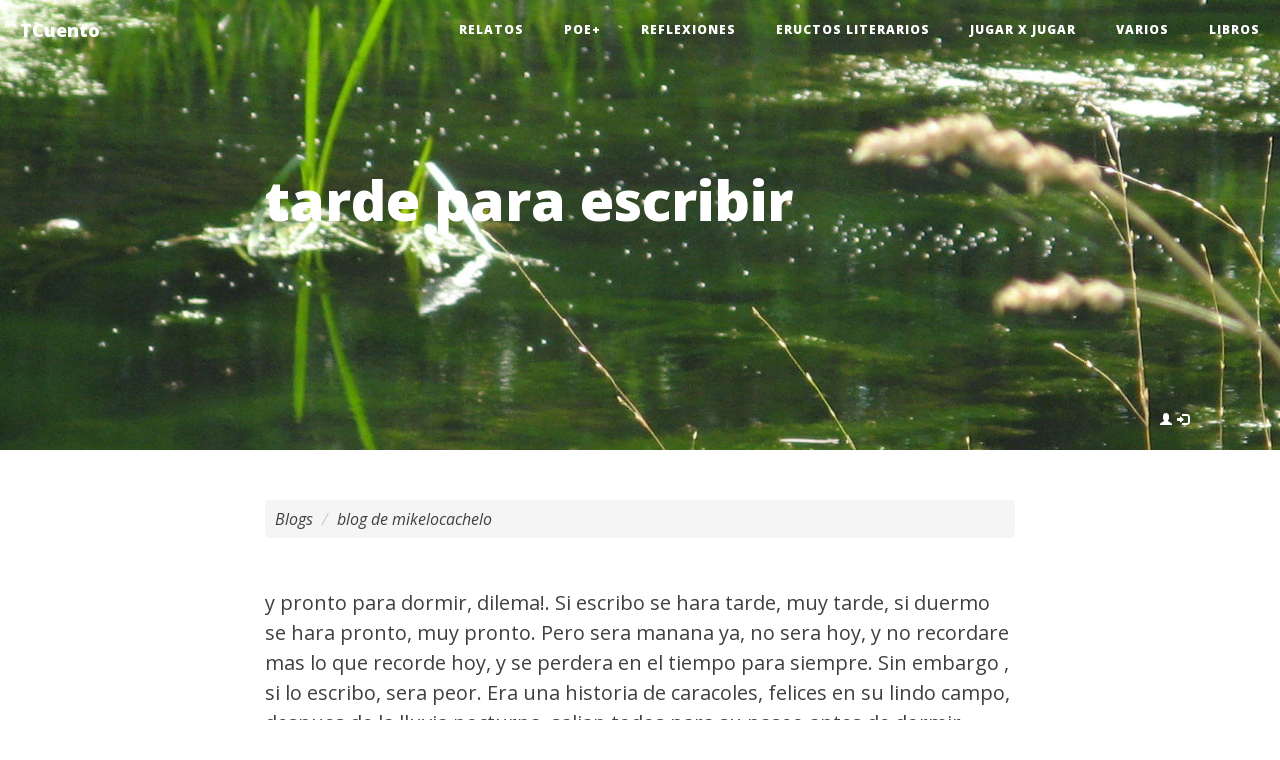

--- FILE ---
content_type: text/html; charset=utf-8
request_url: https://www.tcuento.net/mikelocachelo/tarde-para-escribir
body_size: 5967
content:
<!DOCTYPE html>
<html lang="es">
<head profile="http://www.w3.org/1999/xhtml/vocab">
  <meta charset="utf-8" />
<meta name="viewport" content="width=device-width, initial-scale=1" />

<!--[if lt IE 9]>
<script src="https://oss.maxcdn.com/libs/respond.js/1.4.2/respond.min.js" />
<![endif]-->

<!--[if lt IE 9]>
<script src="https://oss.maxcdn.com/libs/html5shiv/3.7.0/html5shiv.js" />
<![endif]-->
  <title>tarde para escribir | TCuento</title>
  <link type="text/css" rel="stylesheet" href="https://www.tcuento.net/sites/tcuento.net/files/css/css_lQaZfjVpwP_oGNqdtWCSpJT1EMqXdMiU84ekLLxQnc4.css" media="all" />
<link type="text/css" rel="stylesheet" href="https://www.tcuento.net/sites/tcuento.net/files/css/css_BaSQp_TNAcPXiGaL6B5Ayok1kzAxzudTPYp4HRQC9JA.css" media="all" />
<link type="text/css" rel="stylesheet" href="https://www.tcuento.net/sites/tcuento.net/files/css/css_jav-O2UpvtjzLNu6qegLGVG-gBuf5l31ecD-rEIRB6Y.css" media="all" />
<link type="text/css" rel="stylesheet" href="https://maxcdn.bootstrapcdn.com/font-awesome/4.1.0/css/font-awesome.min.css" media="all" />
<link type="text/css" rel="stylesheet" href="https://fonts.googleapis.com/css?family=Lora:400,700,400italic,700italic" media="all" />
<link type="text/css" rel="stylesheet" href="https://fonts.googleapis.com/css?family=Open+Sans:300italic,400italic,600italic,700italic,800italic,400,300,600,700,800" media="all" />
<link type="text/css" rel="stylesheet" href="https://cdn.jsdelivr.net/npm/bootstrap@3.3.7/dist/css/bootstrap.min.css" media="all" />
<link type="text/css" rel="stylesheet" href="https://cdn.jsdelivr.net/npm/@unicorn-fail/drupal-bootstrap-styles@0.0.2/dist/3.3.1/7.x-3.x/drupal-bootstrap.min.css" media="all" />
<link type="text/css" rel="stylesheet" href="https://www.tcuento.net/sites/tcuento.net/files/css/css_a-0fxFWZT-I7l6_UL_AxgtRefyl2sSS-j1WXEnXZl1o.css" media="all" />
  <script src="https://www.tcuento.net/sites/tcuento.net/files/js/js_DdXIKt68jGany_F78Mxy_6Rv5aLF94bA6_npMbGnkV4.js"></script>
<script>document.createElement( "picture" );</script>
<script src="https://www.tcuento.net/sites/tcuento.net/files/js/js_GOikDsJOX04Aww72M-XK1hkq4qiL_1XgGsRdkL0XlDo.js"></script>
<script src="https://cdn.jsdelivr.net/npm/bootstrap@3.3.7/dist/js/bootstrap.min.js"></script>
<script src="https://www.tcuento.net/sites/tcuento.net/files/js/js_COMsmDyrY9mzVU28X2uGvF4Ba3vd5eTo5xEO7dvCUZM.js"></script>
<script src="https://www.tcuento.net/sites/tcuento.net/files/js/js_VilWd9z1YEvqWGV4py84Zac_HRR8svD1k4fuCw7ogHo.js"></script>
<script>jQuery.extend(Drupal.settings, {"basePath":"\/","pathPrefix":"","setHasJsCookie":0,"ajaxPageState":{"theme":"tcuento2018","theme_token":"s6i-wJptw2kOZAfs_de4CRuqGJTqaDBqsiw8-EmqghY","js":{"sites\/all\/modules\/contrib\/picture\/picturefill\/picturefill.min.js":1,"sites\/all\/modules\/contrib\/picture\/picture.min.js":1,"sites\/all\/themes\/contrib\/bootstrap\/js\/bootstrap.js":1,"sites\/all\/modules\/contrib\/jquery_update\/replace\/jquery\/2.2\/jquery.min.js":1,"0":1,"misc\/jquery-extend-3.4.0.js":1,"misc\/jquery-html-prefilter-3.5.0-backport.js":1,"misc\/jquery.once.js":1,"misc\/drupal.js":1,"sites\/all\/modules\/contrib\/jquery_update\/js\/jquery_browser.js":1,"https:\/\/cdn.jsdelivr.net\/npm\/bootstrap@3.3.7\/dist\/js\/bootstrap.min.js":1,"sites\/all\/modules\/contrib\/comment_notify\/comment_notify.js":1,"public:\/\/languages\/es_WXkDU_1dmDdiPCkBlU8xRsNvBFA_f5Gnp4260yWS3qI.js":1,"sites\/all\/modules\/contrib\/fivestar\/js\/fivestar.js":1},"css":{"modules\/system\/system.base.css":1,"modules\/field\/theme\/field.css":1,"modules\/node\/node.css":1,"sites\/all\/modules\/contrib\/picture\/picture_wysiwyg.css":1,"sites\/all\/modules\/contrib\/views\/css\/views.css":1,"sites\/all\/modules\/contrib\/comment_notify\/comment_notify.css":1,"sites\/all\/modules\/contrib\/media\/modules\/media_wysiwyg\/css\/media_wysiwyg.base.css":1,"sites\/all\/modules\/contrib\/ctools\/css\/ctools.css":1,"sites\/all\/modules\/contrib\/fivestar\/css\/fivestar.css":1,"sites\/all\/modules\/contrib\/fivestar\/widgets\/hearts\/hearts.css":1,"https:\/\/maxcdn.bootstrapcdn.com\/font-awesome\/4.1.0\/css\/font-awesome.min.css":1,"https:\/\/fonts.googleapis.com\/css?family=Lora:400,700,400italic,700italic":1,"https:\/\/fonts.googleapis.com\/css?family=Open+Sans:300italic,400italic,600italic,700italic,800italic,400,300,600,700,800":1,"https:\/\/cdn.jsdelivr.net\/npm\/bootstrap@3.3.7\/dist\/css\/bootstrap.min.css":1,"https:\/\/cdn.jsdelivr.net\/npm\/@unicorn-fail\/drupal-bootstrap-styles@0.0.2\/dist\/3.3.1\/7.x-3.x\/drupal-bootstrap.min.css":1,"sites\/tcuento.net\/themes\/tcuento2018\/assets\/css\/tcuento.css":1,"sites\/tcuento.net\/themes\/tcuento2018\/assets\/css\/theme.css":1}},"bootstrap":{"anchorsFix":"0","anchorsSmoothScrolling":"0","formHasError":1,"popoverEnabled":1,"popoverOptions":{"animation":1,"html":0,"placement":"right","selector":"","trigger":"click","triggerAutoclose":1,"title":"","content":"","delay":0,"container":"body"},"tooltipEnabled":1,"tooltipOptions":{"animation":1,"html":0,"placement":"auto left","selector":"","trigger":"hover focus","delay":0,"container":"body"}}});</script>
</head>
<body class="html not-front not-logged-in no-sidebars page-node page-node- page-node-12316 node-type-blog i18n-es" >
<div id="skip-link">
  <a href="#main-content"
     class="element-invisible element-focusable">Pasar al contenido principal</a>
</div>
<!-- Navigation -->
<nav class="navbar navbar-default navbar-custom navbar-fixed-top">
  <div class="container-fluid">
    <!-- Brand and toggle get grouped for better mobile display -->
    <div class="navbar-header page-scroll">
      <button type="button" class="navbar-toggle" data-toggle="collapse"
              data-target="#bs-example-navbar-collapse-1">
        <span class="sr-only">Toggle navigation</span>
        <span class="icon-bar"></span>
        <span class="icon-bar"></span>
        <span class="icon-bar"></span>
      </button>
              <a class="navbar-brand" href="/"
           title="Inicio">TCuento</a>
          </div>

    <!-- Collect the nav links, forms, and other content for toggling -->
    <div class="collapse navbar-collapse" id="bs-example-navbar-collapse-1">
              <ul class="nav navbar-nav navbar-right"><li class="first leaf"><a href="/relatos" title="">Relatos</a></li>
<li class="leaf"><a href="/poemas" title="">Poe+</a></li>
<li class="leaf"><a href="/reflexiones" title="">Reflexiones</a></li>
<li class="leaf"><a href="/eructos-literarios" title="">Eructos literarios</a></li>
<li class="leaf"><a href="/jugar-x-jugar" title="">Jugar x jugar</a></li>
<li class="leaf"><a href="/varios" title="Varios y variados">Varios</a></li>
<li class="last collapsed"><a href="/book" title="">Libros</a></li>
</ul>          </div>
    <!-- /.navbar-collapse -->
  </div>
</nav>

<!-- Page Header -->
<!-- Set your background image for this header on the line below. -->
<header class="intro-header"
        style="background-image: url('https://www.tcuento.net/sites/tcuento.net/files/image/tcuento_agua.jpg')">
  <div class="container">
    <div class="row">
              <div class="col-lg-8 col-lg-offset-2 col-md-10 col-md-offset-1">
          <div class="post-heading">
            <h1>tarde para escribir</h1>
                      </div>
        </div>
          </div>
        <div class="row">
      <div class="col-xs-12 navbar-secondary">
         <ul class="menu nav navbar-nav pull-right"><li><a href="/user/login?destination=node/12316" title="Inicio de sesión"><span class="icon glyphicon glyphicon-user" aria-hidden="true"></span>
<span class="icon glyphicon glyphicon-log-in" aria-hidden="true"></span>
</a></li></ul>      </div>
    </div>
      </div>
</header>

<!-- Post Content -->
<article>
  <div class="container">
    <div class="row">
      <div class="col-lg-8 col-lg-offset-2 col-md-10 col-md-offset-1">
        <ol class="breadcrumb"><li><a href="/blog">Blogs</a></li>
<li><a href="/blogs/mikelocachelo">blog de mikelocachelo</a></li>
</ol>                          <div class="tabs"></div>                          <div class="region region-content">
    <section id="block-system-main" class="block block-system clearfix">

      
  
<div  about="/mikelocachelo/tarde-para-escribir" typeof="sioc:Post sioct:BlogPost" class="node node-blog node-promoted view-mode-full">
        <div class="row">
      <div class="col-sm-12 ">
        <div class="field field-name-body field-type-text-with-summary field-label-hidden"><div class="field-items"><div class="field-item even" property="content:encoded"><p>y pronto para dormir, dilema!. Si escribo se hara tarde, muy tarde, si duermo se hara pronto, muy pronto. Pero sera manana ya, no sera hoy, y no recordare mas lo que recorde hoy, y se perdera en el tiempo para siempre. Sin embargo , si lo escribo, sera peor. Era una historia de caracoles, felices en su lindo campo, despues de la lluvia nocturna, salian todos para su paseo antes de dormir, observaban las estrellas, mientras se preguntaban, habra vida inteligente en otros planetas, en otras galaxias ? Pero eso no les importaba tanto, ni tan poco, comian y bebian y un dia moririan. Y mientras tanto se regodeaban en su gran inteligencia, se decian, ninguna criatura es capaz de hacer lo que nosotros hacemos, somos los seres mas inteligentes del planeta. Nuestra tecnologia nos permite emitir babas, que al brillar bajo la luz de la luna, sirven para que no nos perdamos en la noche, y unos, los que vengan despues podran seguir nuestras huellas despues de mucho tiempo...<br />
Esa noche salia de la oficina cansado, habia llovido, y olia a tormenta de verano, decidi tomar el atajo pasando por el descampado, y de pronto oi el chasquido, habia aplastado a un caracol o probablemente a mas de uno. Estaba casi en el medio del camino y no me apetecia dar un rodeo inmenso para llegar a casa. Pero al aplastar aquel caracol, no pude evitar pensar en que de pronto habia destruido algo consciente. No para mi universo, ya que ese caracol nunca seria Mozart o Eistein , pero quizas si en el universo caracoliano. Segui mi camino a traves del descampado, con mucho cuidado, intentando ver bajo la luz tenue de la luna,  porque no queria acabar con el Socrates de los caracoles, ni siquiera con el Stalin , o el HItler de los caracoles y mucho menos con su Gandy. Aun asi, aplaste unos cuantos en el camino, incluso creo que una familia entera.<br />
Y pensaba, en como se lo tomarian manana, los caracoles huerfanos, los mutilados, aunque sabia que aquello probablemente no me quitaria el sueno.<br />
Ellos despertarian manana, presa del panico despues de la catastrofe, el desatre, la muerte en vano de los suyos. Y desde el punto de vista de un caracol, no podria entender de ningun modo que otra conciencia, quizas superior pongamoslo asi, habia pasado por ese campo aquella noche. Yo  lo sentia, pero realmente no era una opcion el dar la vuelta, si volvia por el mismo camino probablemente destruiria muchos mas... pero al menos me sirvio para pensar.... y pense que ni con todos mis medios, con toda la tecnologia del planeta, ni con todo el conocimiento del siglo XXI podria pararme a explicar a los caracoles lo que habia ocurrido. Fue entonces cuando me di cuenta de que no es que seamos la mayor inteligencia del universo, o la mas grande consciencia del universo, o ni siquiera del planeta. Simplemente somos la mayor consciencia e inteligencia que podemos abarcar y comprender con nuestro nivel de consciencia. Y curisamente solo podemos ver , mirar y entender hacia abajo. Todo lo que esta por encima, mas arriba, se nos hace incomprensible para nuestro nivel actual de consciencia. Y en nuestro nivel de entendimiento nos sentimos muy importantes, pero ni siquiero podemos pararnos a explicar a un mono, lo importante que es ser humano. Solamente espero que  cuando consciencias muy superiores, que a su vez nunca podran explicarnos absolutamente nada, se paseen por nuestro universo, tengan cuidado de no aplastarnos, o no demasiado, o no a demasiados. Miraran tambien hacia abajo y pensaran ( o probablemente otra cosa, ya que estaran mucho mas alla del pensamiento), si solo pudieramos comunicarnos! y  observando toda nuestra maravillosa  civilizacion, cultura y tecnologia acertaran a decir !que hermosas babas en la noche de los tiempos!,  Y al final se hizo tarde para dormir.</p>
</div></div></div><div class="field field-name-horizontal-rule field-type-ds field-label-hidden"><div class="field-items"><div class="field-item even"><hr />
</div></div></div><div class="field field-name-submitted-by field-type-ds field-label-hidden"><div class="field-items"><div class="field-item even">Enviado hace 9 años 5 meses por <a href="/autor/mikelocachelo" title="Ver perfil del usuario." class="username" xml:lang="" about="/autor/mikelocachelo" typeof="sioc:UserAccount" property="foaf:name" datatype="">mikelocachelo</a>.</div></div></div><div class="field field-name-line-break field-type-ds field-label-hidden"><div class="field-items"><div class="field-item even"><p></p>
</div></div></div>      </div>
    </div>
        <div class="row">
      <div class="col-sm-6 ">
        <div class="field field-name-field-vote field-type-fivestar field-label-hidden"><div class="field-items"><div class="field-item even"><div class="clearfix fivestar-average-stars"><div class="fivestar-static-item"><div class="form-item form-type-item form-group"><div class="fivestar-hearts"><div class="fivestar-widget-static fivestar-widget-static-vote fivestar-widget-static-10 clearfix"><div class="star star-1 star-odd star-first"><span class="on">7</span></div><div class="star star-2 star-even"><span class="on"></span></div><div class="star star-3 star-odd"><span class="on"></span></div><div class="star star-4 star-even"><span class="on"></span></div><div class="star star-5 star-odd"><span class="on"></span></div><div class="star star-6 star-even"><span class="on"></span></div><div class="star star-7 star-odd"><span class="on"></span></div><div class="star star-8 star-even"><span class="off"></span></div><div class="star star-9 star-odd"><span class="off"></span></div><div class="star star-10 star-even star-last"><span class="off"></span></div></div></div><div class="help-block"><div class="fivestar-summary fivestar-summary-"></div></div></div></div></div></div></div></div>      </div>
      <div class="col-sm-6 ">
        <div class="field field-name-taxonomy-vocabulary-1 field-type-taxonomy-term-reference field-label-hidden"><div class="field-items"><div class="field-item even"><a href="/reflexiones" typeof="skos:Concept" property="schema:name" datatype="">Reflexiones</a></div></div></div>      </div>
    </div>
        <div class="row">
      <div class="col-sm-12 ">
        <ul class="links list-inline"><li class="blog_usernames_blog first"><a href="/blogs/mikelocachelo" title="Leer últimas entradas al blog de mikelocachelo.">blog de mikelocachelo</a></li>
<li class="comment_forbidden last"><span><a href="/user/login?destination=comment/reply/12316%23comment-form">Inicie sesión</a> para comentar</span></li>
</ul>      </div>
    </div>
          <div class="row">
      <div class="col-sm-12 ">
        <div id="comments" class="comment-wrapper">
          <h2 class="title">Comentarios</h2>
      
  <a id="comment-1431"></a>


<div  about="/comment/1431#comment-1431" typeof="sioc:Post sioct:Comment" class="comment view-mode-full">
    <div class="row">
    <div class="col-sm-8 ">
      <a href="/comment/1431#comment-1431" class="permalink" rel="bookmark">Se perderá...</a><div class="field field-name-comment-body field-type-text-long field-label-hidden"><div class="field-items"><div class="field-item even" property="content:encoded"><p>Se perderá...</p>
<p>      Si escribes, se hará tarde, muy tarde. Si duermes, se hará pronto, muy pronto. Pero será mañana ya, no será hoy, y no recordarás más lo que recordaste hoy, y se perderá en el tiempo para siempre...</p>
<p>     Eso es.</p>
<p>     Hace tiempo que viene haciéndose tarde... Mejor irme a dormir.</p>
</div></div></div><div class="field field-name-horizontal-rule field-type-ds field-label-hidden"><div class="field-items"><div class="field-item even"><hr />
</div></div></div>    </div>
    <div class="col-sm-4 ">
      <span rel="sioc:has_creator"><a href="/autor/gelouin" title="Ver perfil del usuario." class="username" xml:lang="" about="/autor/gelouin" typeof="sioc:UserAccount" property="foaf:name" datatype="">Gelouin</a></span><div class="field field-name-ds-user-picture field-type-ds field-label-hidden"><div class="field-items"><div class="field-item even"><a href="/autor/gelouin"><img typeof="foaf:Image" class="img-responsive" src="https://www.tcuento.net/sites/tcuento.net/files/styles/thumbnail/public/pictures/picture-45-1553296508.jpg?itok=BxeX9Y06" alt="Imagen de Gelouin" title="Imagen de Gelouin" /></a></div></div></div><div class="field field-name-post-date field-type-ds field-label-hidden"><div class="field-items"><div class="field-item even">23 Ago 2016</div></div></div>    </div>
  </div>
</div>


<!-- Needed to activate display suite support on forms -->

  </div>
      </div>
    </div>
  </div>


<!-- Needed to activate display suite support on forms -->

</section>
  </div>
      </div>
    </div>
  </div>
</article>

<!-- Footer -->
<footer>
  <div class="container">
    <div class="row">
    	<div class="col-sm-12">
          <div class="region region-footer">
    <section id="block-blog-recent" class="block block-blog col-sm-6 clearfix">

        <h2 class="block-title">Lo último</h2>
    
  <ul><li><a href="/gelouin/supernova">La supernova</a></li>
<li><a href="/gelouin/inundacion">La inundación </a></li>
<li><a href="/gelouin/jaula-y-sombra">La jaula y la sombra</a></li>
<li><a href="/gelouin/poco-lluvia">Un poco lluvia</a></li>
<li><a href="/gelouin/chica-del-tren">La chica del tren</a></li>
<li><a href="/gelouin/y-manana-manana">Y mañana de mañana...</a></li>
<li><a href="/gelouin/fugata-mi-menor">Fugata en mí menor</a></li>
<li><a href="/gelouin/no-quiero-soltarte-mano">No quiero soltarte la mano </a></li>
<li><a href="/gelouin/cancion-off">Canción en off</a></li>
<li><a href="/mikelocachelo/verdad-sobre-extraterrestres">La verdad sobre los extraterrestres</a></li>
</ul><div class="more-link"><a href="/blog" title="Leer los últimos escritos enviados">Más</a></div>
</section>
<section id="block-menu-menu-secciones" class="block block-menu col-sm-6 clearfix">

        <h2 class="block-title">Secciones</h2>
    
  <ul class="menu nav"><li class="first leaf"><a href="/relatos" title="">Relatos</a></li>
<li class="leaf"><a href="/poemas" title="">Poe+</a></li>
<li class="leaf"><a href="/reflexiones" title="">Reflexiones</a></li>
<li class="leaf"><a href="/eructos-literarios" title="">Eructos literarios</a></li>
<li class="leaf"><a href="/jugar-x-jugar" title="">Jugar x jugar</a></li>
<li class="leaf"><a href="/varios" title="Varios y variados">Varios</a></li>
<li class="last collapsed"><a href="/book" title="">Libros</a></li>
</ul>
</section>
<section id="block-menu-menu-tcuento-net" class="block block-menu col-sm-12 clearfix">

        <h2 class="block-title">Tcuento.net</h2>
    
  <ul class="nav navbar-nav"><li class="first leaf"><a href="/tcuento" title="Acerca de Tcuento">Acerca de...</a></li>
<li class="leaf"><a href="/condiciones" title="">Condiciones de uso</a></li>
<li class="last leaf"><a href="/licencia" title="">Condiciones de copia y distribución</a></li>
</ul>
</section>
  </div>
      </div>
    </div>
  </div>
</footer>
<script src="https://www.tcuento.net/sites/tcuento.net/files/js/js_7-q4xx5FaXgFWWma9tMCS9Q__822jcg6rhczPisS8LQ.js"></script>
<script src="https://www.tcuento.net/sites/tcuento.net/files/js/js_MRdvkC2u4oGsp5wVxBG1pGV5NrCPW3mssHxIn6G9tGE.js"></script>
</body>
</html>
